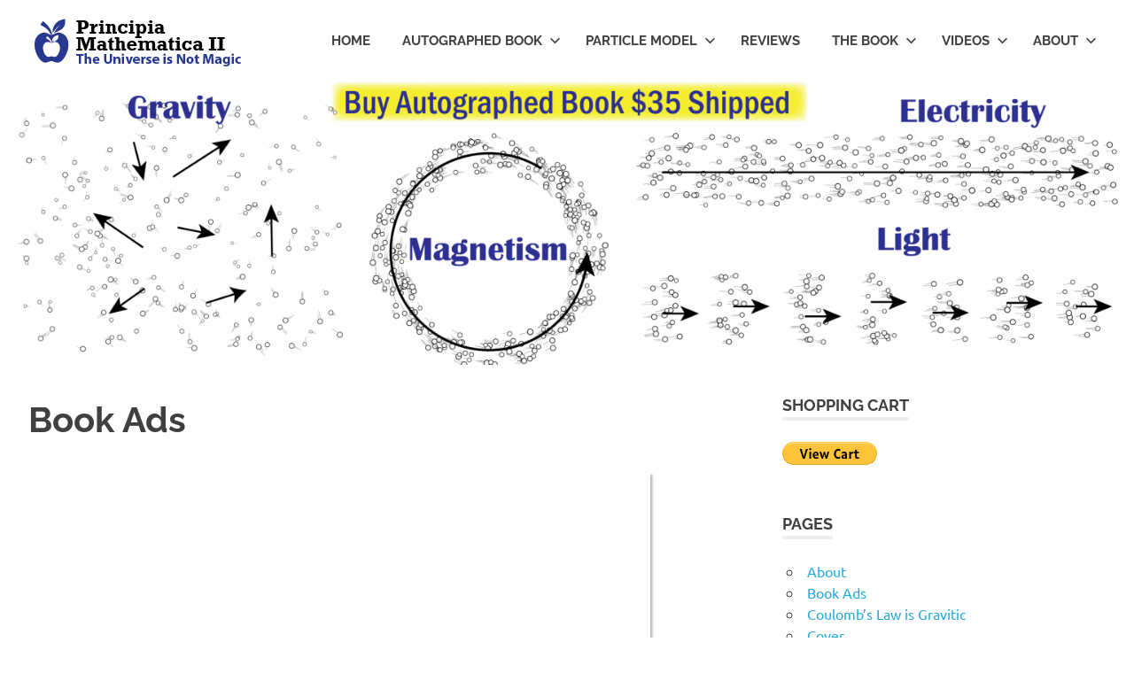

--- FILE ---
content_type: text/html; charset=UTF-8
request_url: https://principiamathematica2.com/book-ads/
body_size: 69884
content:
<!DOCTYPE html>
<html lang="en-US">

<head>
<meta charset="UTF-8">
<meta name="viewport" content="width=device-width, initial-scale=1">
<link rel="profile" href="http://gmpg.org/xfn/11">
<link rel="pingback" href="https://principiamathematica2.com/xmlrpc.php">

<title>Book Ads &#8211; Principia Mathematica 2</title>
<meta name='robots' content='max-image-preview:large' />
<link rel='dns-prefetch' href='//s.w.org' />
<link rel="alternate" type="application/rss+xml" title="Principia Mathematica 2 &raquo; Feed" href="https://principiamathematica2.com/feed/" />
<link rel="alternate" type="application/rss+xml" title="Principia Mathematica 2 &raquo; Comments Feed" href="https://principiamathematica2.com/comments/feed/" />
<script type="text/javascript">
window._wpemojiSettings = {"baseUrl":"https:\/\/s.w.org\/images\/core\/emoji\/13.1.0\/72x72\/","ext":".png","svgUrl":"https:\/\/s.w.org\/images\/core\/emoji\/13.1.0\/svg\/","svgExt":".svg","source":{"concatemoji":"https:\/\/principiamathematica2.com\/wp-includes\/js\/wp-emoji-release.min.js?ver=5.9.12"}};
/*! This file is auto-generated */
!function(e,a,t){var n,r,o,i=a.createElement("canvas"),p=i.getContext&&i.getContext("2d");function s(e,t){var a=String.fromCharCode;p.clearRect(0,0,i.width,i.height),p.fillText(a.apply(this,e),0,0);e=i.toDataURL();return p.clearRect(0,0,i.width,i.height),p.fillText(a.apply(this,t),0,0),e===i.toDataURL()}function c(e){var t=a.createElement("script");t.src=e,t.defer=t.type="text/javascript",a.getElementsByTagName("head")[0].appendChild(t)}for(o=Array("flag","emoji"),t.supports={everything:!0,everythingExceptFlag:!0},r=0;r<o.length;r++)t.supports[o[r]]=function(e){if(!p||!p.fillText)return!1;switch(p.textBaseline="top",p.font="600 32px Arial",e){case"flag":return s([127987,65039,8205,9895,65039],[127987,65039,8203,9895,65039])?!1:!s([55356,56826,55356,56819],[55356,56826,8203,55356,56819])&&!s([55356,57332,56128,56423,56128,56418,56128,56421,56128,56430,56128,56423,56128,56447],[55356,57332,8203,56128,56423,8203,56128,56418,8203,56128,56421,8203,56128,56430,8203,56128,56423,8203,56128,56447]);case"emoji":return!s([10084,65039,8205,55357,56613],[10084,65039,8203,55357,56613])}return!1}(o[r]),t.supports.everything=t.supports.everything&&t.supports[o[r]],"flag"!==o[r]&&(t.supports.everythingExceptFlag=t.supports.everythingExceptFlag&&t.supports[o[r]]);t.supports.everythingExceptFlag=t.supports.everythingExceptFlag&&!t.supports.flag,t.DOMReady=!1,t.readyCallback=function(){t.DOMReady=!0},t.supports.everything||(n=function(){t.readyCallback()},a.addEventListener?(a.addEventListener("DOMContentLoaded",n,!1),e.addEventListener("load",n,!1)):(e.attachEvent("onload",n),a.attachEvent("onreadystatechange",function(){"complete"===a.readyState&&t.readyCallback()})),(n=t.source||{}).concatemoji?c(n.concatemoji):n.wpemoji&&n.twemoji&&(c(n.twemoji),c(n.wpemoji)))}(window,document,window._wpemojiSettings);
</script>
<style type="text/css">
img.wp-smiley,
img.emoji {
	display: inline !important;
	border: none !important;
	box-shadow: none !important;
	height: 1em !important;
	width: 1em !important;
	margin: 0 0.07em !important;
	vertical-align: -0.1em !important;
	background: none !important;
	padding: 0 !important;
}
</style>
	<link rel='stylesheet' id='wp-quicklatex-format-css'  href='https://principiamathematica2.com/wp-content/plugins/wp-quicklatex/css/quicklatex-format.css?ver=5.9.12' type='text/css' media='all' />
<link rel='stylesheet' id='poseidon-theme-fonts-css'  href='https://principiamathematica2.com/wp-content/fonts/c4f44bbbd7e4ef834c87e7cc44f38b38.css?ver=20201110' type='text/css' media='all' />
<link rel='stylesheet' id='wp-block-library-css'  href='https://principiamathematica2.com/wp-includes/css/dist/block-library/style.min.css?ver=5.9.12' type='text/css' media='all' />
<style id='global-styles-inline-css' type='text/css'>
body{--wp--preset--color--black: #000000;--wp--preset--color--cyan-bluish-gray: #abb8c3;--wp--preset--color--white: #ffffff;--wp--preset--color--pale-pink: #f78da7;--wp--preset--color--vivid-red: #cf2e2e;--wp--preset--color--luminous-vivid-orange: #ff6900;--wp--preset--color--luminous-vivid-amber: #fcb900;--wp--preset--color--light-green-cyan: #7bdcb5;--wp--preset--color--vivid-green-cyan: #00d084;--wp--preset--color--pale-cyan-blue: #8ed1fc;--wp--preset--color--vivid-cyan-blue: #0693e3;--wp--preset--color--vivid-purple: #9b51e0;--wp--preset--color--primary: #22aadd;--wp--preset--color--secondary: #0084b7;--wp--preset--color--tertiary: #005e91;--wp--preset--color--accent: #dd2e22;--wp--preset--color--highlight: #00b734;--wp--preset--color--light-gray: #eeeeee;--wp--preset--color--gray: #777777;--wp--preset--color--dark-gray: #404040;--wp--preset--gradient--vivid-cyan-blue-to-vivid-purple: linear-gradient(135deg,rgba(6,147,227,1) 0%,rgb(155,81,224) 100%);--wp--preset--gradient--light-green-cyan-to-vivid-green-cyan: linear-gradient(135deg,rgb(122,220,180) 0%,rgb(0,208,130) 100%);--wp--preset--gradient--luminous-vivid-amber-to-luminous-vivid-orange: linear-gradient(135deg,rgba(252,185,0,1) 0%,rgba(255,105,0,1) 100%);--wp--preset--gradient--luminous-vivid-orange-to-vivid-red: linear-gradient(135deg,rgba(255,105,0,1) 0%,rgb(207,46,46) 100%);--wp--preset--gradient--very-light-gray-to-cyan-bluish-gray: linear-gradient(135deg,rgb(238,238,238) 0%,rgb(169,184,195) 100%);--wp--preset--gradient--cool-to-warm-spectrum: linear-gradient(135deg,rgb(74,234,220) 0%,rgb(151,120,209) 20%,rgb(207,42,186) 40%,rgb(238,44,130) 60%,rgb(251,105,98) 80%,rgb(254,248,76) 100%);--wp--preset--gradient--blush-light-purple: linear-gradient(135deg,rgb(255,206,236) 0%,rgb(152,150,240) 100%);--wp--preset--gradient--blush-bordeaux: linear-gradient(135deg,rgb(254,205,165) 0%,rgb(254,45,45) 50%,rgb(107,0,62) 100%);--wp--preset--gradient--luminous-dusk: linear-gradient(135deg,rgb(255,203,112) 0%,rgb(199,81,192) 50%,rgb(65,88,208) 100%);--wp--preset--gradient--pale-ocean: linear-gradient(135deg,rgb(255,245,203) 0%,rgb(182,227,212) 50%,rgb(51,167,181) 100%);--wp--preset--gradient--electric-grass: linear-gradient(135deg,rgb(202,248,128) 0%,rgb(113,206,126) 100%);--wp--preset--gradient--midnight: linear-gradient(135deg,rgb(2,3,129) 0%,rgb(40,116,252) 100%);--wp--preset--duotone--dark-grayscale: url('#wp-duotone-dark-grayscale');--wp--preset--duotone--grayscale: url('#wp-duotone-grayscale');--wp--preset--duotone--purple-yellow: url('#wp-duotone-purple-yellow');--wp--preset--duotone--blue-red: url('#wp-duotone-blue-red');--wp--preset--duotone--midnight: url('#wp-duotone-midnight');--wp--preset--duotone--magenta-yellow: url('#wp-duotone-magenta-yellow');--wp--preset--duotone--purple-green: url('#wp-duotone-purple-green');--wp--preset--duotone--blue-orange: url('#wp-duotone-blue-orange');--wp--preset--font-size--small: 13px;--wp--preset--font-size--medium: 20px;--wp--preset--font-size--large: 36px;--wp--preset--font-size--x-large: 42px;}.has-black-color{color: var(--wp--preset--color--black) !important;}.has-cyan-bluish-gray-color{color: var(--wp--preset--color--cyan-bluish-gray) !important;}.has-white-color{color: var(--wp--preset--color--white) !important;}.has-pale-pink-color{color: var(--wp--preset--color--pale-pink) !important;}.has-vivid-red-color{color: var(--wp--preset--color--vivid-red) !important;}.has-luminous-vivid-orange-color{color: var(--wp--preset--color--luminous-vivid-orange) !important;}.has-luminous-vivid-amber-color{color: var(--wp--preset--color--luminous-vivid-amber) !important;}.has-light-green-cyan-color{color: var(--wp--preset--color--light-green-cyan) !important;}.has-vivid-green-cyan-color{color: var(--wp--preset--color--vivid-green-cyan) !important;}.has-pale-cyan-blue-color{color: var(--wp--preset--color--pale-cyan-blue) !important;}.has-vivid-cyan-blue-color{color: var(--wp--preset--color--vivid-cyan-blue) !important;}.has-vivid-purple-color{color: var(--wp--preset--color--vivid-purple) !important;}.has-black-background-color{background-color: var(--wp--preset--color--black) !important;}.has-cyan-bluish-gray-background-color{background-color: var(--wp--preset--color--cyan-bluish-gray) !important;}.has-white-background-color{background-color: var(--wp--preset--color--white) !important;}.has-pale-pink-background-color{background-color: var(--wp--preset--color--pale-pink) !important;}.has-vivid-red-background-color{background-color: var(--wp--preset--color--vivid-red) !important;}.has-luminous-vivid-orange-background-color{background-color: var(--wp--preset--color--luminous-vivid-orange) !important;}.has-luminous-vivid-amber-background-color{background-color: var(--wp--preset--color--luminous-vivid-amber) !important;}.has-light-green-cyan-background-color{background-color: var(--wp--preset--color--light-green-cyan) !important;}.has-vivid-green-cyan-background-color{background-color: var(--wp--preset--color--vivid-green-cyan) !important;}.has-pale-cyan-blue-background-color{background-color: var(--wp--preset--color--pale-cyan-blue) !important;}.has-vivid-cyan-blue-background-color{background-color: var(--wp--preset--color--vivid-cyan-blue) !important;}.has-vivid-purple-background-color{background-color: var(--wp--preset--color--vivid-purple) !important;}.has-black-border-color{border-color: var(--wp--preset--color--black) !important;}.has-cyan-bluish-gray-border-color{border-color: var(--wp--preset--color--cyan-bluish-gray) !important;}.has-white-border-color{border-color: var(--wp--preset--color--white) !important;}.has-pale-pink-border-color{border-color: var(--wp--preset--color--pale-pink) !important;}.has-vivid-red-border-color{border-color: var(--wp--preset--color--vivid-red) !important;}.has-luminous-vivid-orange-border-color{border-color: var(--wp--preset--color--luminous-vivid-orange) !important;}.has-luminous-vivid-amber-border-color{border-color: var(--wp--preset--color--luminous-vivid-amber) !important;}.has-light-green-cyan-border-color{border-color: var(--wp--preset--color--light-green-cyan) !important;}.has-vivid-green-cyan-border-color{border-color: var(--wp--preset--color--vivid-green-cyan) !important;}.has-pale-cyan-blue-border-color{border-color: var(--wp--preset--color--pale-cyan-blue) !important;}.has-vivid-cyan-blue-border-color{border-color: var(--wp--preset--color--vivid-cyan-blue) !important;}.has-vivid-purple-border-color{border-color: var(--wp--preset--color--vivid-purple) !important;}.has-vivid-cyan-blue-to-vivid-purple-gradient-background{background: var(--wp--preset--gradient--vivid-cyan-blue-to-vivid-purple) !important;}.has-light-green-cyan-to-vivid-green-cyan-gradient-background{background: var(--wp--preset--gradient--light-green-cyan-to-vivid-green-cyan) !important;}.has-luminous-vivid-amber-to-luminous-vivid-orange-gradient-background{background: var(--wp--preset--gradient--luminous-vivid-amber-to-luminous-vivid-orange) !important;}.has-luminous-vivid-orange-to-vivid-red-gradient-background{background: var(--wp--preset--gradient--luminous-vivid-orange-to-vivid-red) !important;}.has-very-light-gray-to-cyan-bluish-gray-gradient-background{background: var(--wp--preset--gradient--very-light-gray-to-cyan-bluish-gray) !important;}.has-cool-to-warm-spectrum-gradient-background{background: var(--wp--preset--gradient--cool-to-warm-spectrum) !important;}.has-blush-light-purple-gradient-background{background: var(--wp--preset--gradient--blush-light-purple) !important;}.has-blush-bordeaux-gradient-background{background: var(--wp--preset--gradient--blush-bordeaux) !important;}.has-luminous-dusk-gradient-background{background: var(--wp--preset--gradient--luminous-dusk) !important;}.has-pale-ocean-gradient-background{background: var(--wp--preset--gradient--pale-ocean) !important;}.has-electric-grass-gradient-background{background: var(--wp--preset--gradient--electric-grass) !important;}.has-midnight-gradient-background{background: var(--wp--preset--gradient--midnight) !important;}.has-small-font-size{font-size: var(--wp--preset--font-size--small) !important;}.has-medium-font-size{font-size: var(--wp--preset--font-size--medium) !important;}.has-large-font-size{font-size: var(--wp--preset--font-size--large) !important;}.has-x-large-font-size{font-size: var(--wp--preset--font-size--x-large) !important;}
</style>
<link rel='stylesheet' id='a3-pvc-style-css'  href='https://principiamathematica2.com/wp-content/plugins/page-views-count/assets/css/style.min.css?ver=2.4.14' type='text/css' media='all' />
<link rel='stylesheet' id='tps-super-pro-font-awesome-css-css'  href='https://principiamathematica2.com/wp-content/plugins/super-testimonial-pro/frontend/css/font-awesome.css?ver=5.9.12' type='text/css' media='all' />
<link rel='stylesheet' id='tps-super-pro-owl-carousel-css-css'  href='https://principiamathematica2.com/wp-content/plugins/super-testimonial-pro/frontend/css/owl.carousel.min.css?ver=5.9.12' type='text/css' media='all' />
<link rel='stylesheet' id='tps-super-pro-owl-default-css-css'  href='https://principiamathematica2.com/wp-content/plugins/super-testimonial-pro/frontend/css/owl.theme.default.css?ver=5.9.12' type='text/css' media='all' />
<link rel='stylesheet' id='tps-super-pro-animate-css-css'  href='https://principiamathematica2.com/wp-content/plugins/super-testimonial-pro/frontend/css/animate.css?ver=5.9.12' type='text/css' media='all' />
<link rel='stylesheet' id='tps-super-pro-style-css-css'  href='https://principiamathematica2.com/wp-content/plugins/super-testimonial-pro/frontend/css/theme-style.css?ver=5.9.12' type='text/css' media='all' />
<link rel='stylesheet' id='SFSImainCss-css'  href='https://principiamathematica2.com/wp-content/plugins/ultimate-social-media-icons/css/sfsi-style.css?ver=2.6.9' type='text/css' media='all' />
<link rel='stylesheet' id='poseidon-stylesheet-css'  href='https://principiamathematica2.com/wp-content/themes/poseidon/style.css?ver=2.3.4' type='text/css' media='all' />
<style id='poseidon-stylesheet-inline-css' type='text/css'>
.site-title, .site-description, .type-post .entry-footer .entry-tags { position: absolute; clip: rect(1px, 1px, 1px, 1px); width: 1px; height: 1px; overflow: hidden; }
</style>
<link rel='stylesheet' id='a3pvc-css'  href='//principiamathematica2.com/wp-content/uploads/sass/pvc.min.css?ver=1586808234' type='text/css' media='all' />
<script type='text/javascript' src='https://principiamathematica2.com/wp-includes/js/jquery/jquery.min.js?ver=3.6.0' id='jquery-core-js'></script>
<script type='text/javascript' src='https://principiamathematica2.com/wp-includes/js/jquery/jquery-migrate.min.js?ver=3.3.2' id='jquery-migrate-js'></script>
<!--[if lt IE 9]>
<script type='text/javascript' src='https://principiamathematica2.com/wp-content/themes/poseidon/assets/js/html5shiv.min.js?ver=3.7.3' id='html5shiv-js'></script>
<![endif]-->
<script type='text/javascript' src='https://principiamathematica2.com/wp-content/themes/poseidon/assets/js/svgxuse.min.js?ver=1.2.6' id='svgxuse-js'></script>
<script type='text/javascript' src='https://principiamathematica2.com/wp-content/plugins/wp-quicklatex/js/wp-quicklatex-frontend.js?ver=1.0' id='wp-quicklatex-frontend-js'></script>
<link rel="https://api.w.org/" href="https://principiamathematica2.com/wp-json/" /><link rel="alternate" type="application/json" href="https://principiamathematica2.com/wp-json/wp/v2/pages/218" /><link rel="EditURI" type="application/rsd+xml" title="RSD" href="https://principiamathematica2.com/xmlrpc.php?rsd" />
<link rel="wlwmanifest" type="application/wlwmanifest+xml" href="https://principiamathematica2.com/wp-includes/wlwmanifest.xml" /> 
<meta name="generator" content="WordPress 5.9.12" />
<link rel="canonical" href="https://principiamathematica2.com/book-ads/" />
<link rel='shortlink' href='https://principiamathematica2.com/?p=218' />
<link rel="alternate" type="application/json+oembed" href="https://principiamathematica2.com/wp-json/oembed/1.0/embed?url=https%3A%2F%2Fprincipiamathematica2.com%2Fbook-ads%2F" />
<link rel="alternate" type="text/xml+oembed" href="https://principiamathematica2.com/wp-json/oembed/1.0/embed?url=https%3A%2F%2Fprincipiamathematica2.com%2Fbook-ads%2F&#038;format=xml" />
<meta name="follow.[base64]" content="Xvyh3jrAkVeakz5xM0Y8"/><link rel="icon" href="https://principiamathematica2.com/wp-content/uploads/2020/04/cropped-PrincipiaLogoSquare_Logo-32x32.png" sizes="32x32" />
<link rel="icon" href="https://principiamathematica2.com/wp-content/uploads/2020/04/cropped-PrincipiaLogoSquare_Logo-192x192.png" sizes="192x192" />
<link rel="apple-touch-icon" href="https://principiamathematica2.com/wp-content/uploads/2020/04/cropped-PrincipiaLogoSquare_Logo-180x180.png" />
<meta name="msapplication-TileImage" content="https://principiamathematica2.com/wp-content/uploads/2020/04/cropped-PrincipiaLogoSquare_Logo-270x270.png" />
</head>

<body class="page-template-default page page-id-218 wp-custom-logo wp-embed-responsive">
<svg xmlns="http://www.w3.org/2000/svg" viewBox="0 0 0 0" width="0" height="0" focusable="false" role="none" style="visibility: hidden; position: absolute; left: -9999px; overflow: hidden;" ><defs><filter id="wp-duotone-dark-grayscale"><feColorMatrix color-interpolation-filters="sRGB" type="matrix" values=" .299 .587 .114 0 0 .299 .587 .114 0 0 .299 .587 .114 0 0 .299 .587 .114 0 0 " /><feComponentTransfer color-interpolation-filters="sRGB" ><feFuncR type="table" tableValues="0 0.49803921568627" /><feFuncG type="table" tableValues="0 0.49803921568627" /><feFuncB type="table" tableValues="0 0.49803921568627" /><feFuncA type="table" tableValues="1 1" /></feComponentTransfer><feComposite in2="SourceGraphic" operator="in" /></filter></defs></svg><svg xmlns="http://www.w3.org/2000/svg" viewBox="0 0 0 0" width="0" height="0" focusable="false" role="none" style="visibility: hidden; position: absolute; left: -9999px; overflow: hidden;" ><defs><filter id="wp-duotone-grayscale"><feColorMatrix color-interpolation-filters="sRGB" type="matrix" values=" .299 .587 .114 0 0 .299 .587 .114 0 0 .299 .587 .114 0 0 .299 .587 .114 0 0 " /><feComponentTransfer color-interpolation-filters="sRGB" ><feFuncR type="table" tableValues="0 1" /><feFuncG type="table" tableValues="0 1" /><feFuncB type="table" tableValues="0 1" /><feFuncA type="table" tableValues="1 1" /></feComponentTransfer><feComposite in2="SourceGraphic" operator="in" /></filter></defs></svg><svg xmlns="http://www.w3.org/2000/svg" viewBox="0 0 0 0" width="0" height="0" focusable="false" role="none" style="visibility: hidden; position: absolute; left: -9999px; overflow: hidden;" ><defs><filter id="wp-duotone-purple-yellow"><feColorMatrix color-interpolation-filters="sRGB" type="matrix" values=" .299 .587 .114 0 0 .299 .587 .114 0 0 .299 .587 .114 0 0 .299 .587 .114 0 0 " /><feComponentTransfer color-interpolation-filters="sRGB" ><feFuncR type="table" tableValues="0.54901960784314 0.98823529411765" /><feFuncG type="table" tableValues="0 1" /><feFuncB type="table" tableValues="0.71764705882353 0.25490196078431" /><feFuncA type="table" tableValues="1 1" /></feComponentTransfer><feComposite in2="SourceGraphic" operator="in" /></filter></defs></svg><svg xmlns="http://www.w3.org/2000/svg" viewBox="0 0 0 0" width="0" height="0" focusable="false" role="none" style="visibility: hidden; position: absolute; left: -9999px; overflow: hidden;" ><defs><filter id="wp-duotone-blue-red"><feColorMatrix color-interpolation-filters="sRGB" type="matrix" values=" .299 .587 .114 0 0 .299 .587 .114 0 0 .299 .587 .114 0 0 .299 .587 .114 0 0 " /><feComponentTransfer color-interpolation-filters="sRGB" ><feFuncR type="table" tableValues="0 1" /><feFuncG type="table" tableValues="0 0.27843137254902" /><feFuncB type="table" tableValues="0.5921568627451 0.27843137254902" /><feFuncA type="table" tableValues="1 1" /></feComponentTransfer><feComposite in2="SourceGraphic" operator="in" /></filter></defs></svg><svg xmlns="http://www.w3.org/2000/svg" viewBox="0 0 0 0" width="0" height="0" focusable="false" role="none" style="visibility: hidden; position: absolute; left: -9999px; overflow: hidden;" ><defs><filter id="wp-duotone-midnight"><feColorMatrix color-interpolation-filters="sRGB" type="matrix" values=" .299 .587 .114 0 0 .299 .587 .114 0 0 .299 .587 .114 0 0 .299 .587 .114 0 0 " /><feComponentTransfer color-interpolation-filters="sRGB" ><feFuncR type="table" tableValues="0 0" /><feFuncG type="table" tableValues="0 0.64705882352941" /><feFuncB type="table" tableValues="0 1" /><feFuncA type="table" tableValues="1 1" /></feComponentTransfer><feComposite in2="SourceGraphic" operator="in" /></filter></defs></svg><svg xmlns="http://www.w3.org/2000/svg" viewBox="0 0 0 0" width="0" height="0" focusable="false" role="none" style="visibility: hidden; position: absolute; left: -9999px; overflow: hidden;" ><defs><filter id="wp-duotone-magenta-yellow"><feColorMatrix color-interpolation-filters="sRGB" type="matrix" values=" .299 .587 .114 0 0 .299 .587 .114 0 0 .299 .587 .114 0 0 .299 .587 .114 0 0 " /><feComponentTransfer color-interpolation-filters="sRGB" ><feFuncR type="table" tableValues="0.78039215686275 1" /><feFuncG type="table" tableValues="0 0.94901960784314" /><feFuncB type="table" tableValues="0.35294117647059 0.47058823529412" /><feFuncA type="table" tableValues="1 1" /></feComponentTransfer><feComposite in2="SourceGraphic" operator="in" /></filter></defs></svg><svg xmlns="http://www.w3.org/2000/svg" viewBox="0 0 0 0" width="0" height="0" focusable="false" role="none" style="visibility: hidden; position: absolute; left: -9999px; overflow: hidden;" ><defs><filter id="wp-duotone-purple-green"><feColorMatrix color-interpolation-filters="sRGB" type="matrix" values=" .299 .587 .114 0 0 .299 .587 .114 0 0 .299 .587 .114 0 0 .299 .587 .114 0 0 " /><feComponentTransfer color-interpolation-filters="sRGB" ><feFuncR type="table" tableValues="0.65098039215686 0.40392156862745" /><feFuncG type="table" tableValues="0 1" /><feFuncB type="table" tableValues="0.44705882352941 0.4" /><feFuncA type="table" tableValues="1 1" /></feComponentTransfer><feComposite in2="SourceGraphic" operator="in" /></filter></defs></svg><svg xmlns="http://www.w3.org/2000/svg" viewBox="0 0 0 0" width="0" height="0" focusable="false" role="none" style="visibility: hidden; position: absolute; left: -9999px; overflow: hidden;" ><defs><filter id="wp-duotone-blue-orange"><feColorMatrix color-interpolation-filters="sRGB" type="matrix" values=" .299 .587 .114 0 0 .299 .587 .114 0 0 .299 .587 .114 0 0 .299 .587 .114 0 0 " /><feComponentTransfer color-interpolation-filters="sRGB" ><feFuncR type="table" tableValues="0.098039215686275 1" /><feFuncG type="table" tableValues="0 0.66274509803922" /><feFuncB type="table" tableValues="0.84705882352941 0.41960784313725" /><feFuncA type="table" tableValues="1 1" /></feComponentTransfer><feComposite in2="SourceGraphic" operator="in" /></filter></defs></svg>
	
	<div id="page" class="hfeed site">

		<a class="skip-link screen-reader-text" href="#content">Skip to content</a>

		
		
		<header id="masthead" class="site-header clearfix" role="banner">

			<div class="header-main container clearfix">

				<div id="logo" class="site-branding clearfix">

					<a href="https://principiamathematica2.com/" class="custom-logo-link" rel="home"><img width="257" height="55" src="https://principiamathematica2.com/wp-content/uploads/2021/07/PMWordPressBanner_Banner2.png" class="custom-logo" alt="Principia Mathematica 2" /></a>					
			<p class="site-title"><a href="https://principiamathematica2.com/" rel="home">Principia Mathematica 2</a></p>

							
			<p class="site-description">Toolkit for Hacking the Universe</p>

		
				</div><!-- .site-branding -->

				

	<button class="primary-menu-toggle menu-toggle" aria-controls="primary-menu" aria-expanded="false" >
		<svg class="icon icon-menu" aria-hidden="true" role="img"> <use xlink:href="https://principiamathematica2.com/wp-content/themes/poseidon/assets/icons/genericons-neue.svg#menu"></use> </svg><svg class="icon icon-close" aria-hidden="true" role="img"> <use xlink:href="https://principiamathematica2.com/wp-content/themes/poseidon/assets/icons/genericons-neue.svg#close"></use> </svg>		<span class="menu-toggle-text screen-reader-text">Menu</span>
	</button>

	<div class="primary-navigation">

		<nav id="site-navigation" class="main-navigation" role="navigation"  aria-label="Primary Menu">

			<ul id="primary-menu" class="menu"><li id="menu-item-9" class="menu-item menu-item-type-custom menu-item-object-custom menu-item-home menu-item-9"><a href="https://principiamathematica2.com/">Home</a></li>
<li id="menu-item-438" class="menu-item menu-item-type-post_type menu-item-object-page menu-item-has-children menu-item-438"><a href="https://principiamathematica2.com/order-autographed-book/">Autographed Book<svg class="icon icon-expand" aria-hidden="true" role="img"> <use xlink:href="https://principiamathematica2.com/wp-content/themes/poseidon/assets/icons/genericons-neue.svg#expand"></use> </svg></a>
<ul class="sub-menu">
	<li id="menu-item-520" class="menu-item menu-item-type-custom menu-item-object-custom menu-item-520"><a href="http://tpm.dehilster.com">Buy Now on Amazon</a></li>
</ul>
</li>
<li id="menu-item-38" class="menu-item menu-item-type-post_type menu-item-object-page menu-item-has-children menu-item-38"><a href="https://principiamathematica2.com/particle-model/">Particle Model<svg class="icon icon-expand" aria-hidden="true" role="img"> <use xlink:href="https://principiamathematica2.com/wp-content/themes/poseidon/assets/icons/genericons-neue.svg#expand"></use> </svg></a>
<ul class="sub-menu">
	<li id="menu-item-39" class="menu-item menu-item-type-post_type menu-item-object-page menu-item-39"><a href="https://principiamathematica2.com/movement-classification/">Movement Classification</a></li>
	<li id="menu-item-309" class="menu-item menu-item-type-post_type menu-item-object-page menu-item-309"><a href="https://principiamathematica2.com/coulombs-law/">Coulomb’s Law</a></li>
</ul>
</li>
<li id="menu-item-557" class="menu-item menu-item-type-post_type menu-item-object-page menu-item-557"><a href="https://principiamathematica2.com/reviews/">Reviews</a></li>
<li id="menu-item-42" class="menu-item menu-item-type-post_type menu-item-object-page menu-item-has-children menu-item-42"><a href="https://principiamathematica2.com/the-book/">The Book<svg class="icon icon-expand" aria-hidden="true" role="img"> <use xlink:href="https://principiamathematica2.com/wp-content/themes/poseidon/assets/icons/genericons-neue.svg#expand"></use> </svg></a>
<ul class="sub-menu">
	<li id="menu-item-10" class="menu-item menu-item-type-post_type menu-item-object-page menu-item-10"><a href="https://principiamathematica2.com/cover/">Cover</a></li>
	<li id="menu-item-202" class="menu-item menu-item-type-post_type menu-item-object-page menu-item-202"><a href="https://principiamathematica2.com/quotes/">Quotes</a></li>
</ul>
</li>
<li id="menu-item-147" class="menu-item menu-item-type-post_type menu-item-object-page current-menu-ancestor current-menu-parent current_page_parent current_page_ancestor menu-item-has-children menu-item-147"><a href="https://principiamathematica2.com/videos/">Videos<svg class="icon icon-expand" aria-hidden="true" role="img"> <use xlink:href="https://principiamathematica2.com/wp-content/themes/poseidon/assets/icons/genericons-neue.svg#expand"></use> </svg></a>
<ul class="sub-menu">
	<li id="menu-item-152" class="menu-item menu-item-type-custom menu-item-object-custom menu-item-152"><a href="https://www.youtube.com/channel/UCxYWd0Z2V5XDv1k81nyG88w">Principia 2 YouTube Channel</a></li>
	<li id="menu-item-220" class="menu-item menu-item-type-post_type menu-item-object-page current-menu-item page_item page-item-218 current_page_item menu-item-220"><a href="https://principiamathematica2.com/book-ads/" aria-current="page">Book Ads</a></li>
	<li id="menu-item-162" class="menu-item menu-item-type-custom menu-item-object-custom menu-item-162"><a href="http://youtube.particle.guru">Bob’s YouTube Channel</a></li>
	<li id="menu-item-161" class="menu-item menu-item-type-custom menu-item-object-custom menu-item-161"><a href="http://youtube.dissidentscience.com">David’s YouTube Channel</a></li>
</ul>
</li>
<li id="menu-item-31" class="menu-item menu-item-type-post_type menu-item-object-page menu-item-has-children menu-item-31"><a href="https://principiamathematica2.com/about/">About<svg class="icon icon-expand" aria-hidden="true" role="img"> <use xlink:href="https://principiamathematica2.com/wp-content/themes/poseidon/assets/icons/genericons-neue.svg#expand"></use> </svg></a>
<ul class="sub-menu">
	<li id="menu-item-16" class="menu-item menu-item-type-post_type menu-item-object-page menu-item-16"><a href="https://principiamathematica2.com/the-authors/">The Authors</a></li>
	<li id="menu-item-460" class="menu-item menu-item-type-custom menu-item-object-custom menu-item-460"><a href="https://www.facebook.com/principiamathematica2">Facebook Page</a></li>
	<li id="menu-item-108" class="menu-item menu-item-type-post_type menu-item-object-page menu-item-108"><a href="https://principiamathematica2.com/page-post-views/">Page &#038; Post Views</a></li>
	<li id="menu-item-231" class="menu-item menu-item-type-post_type menu-item-object-page menu-item-231"><a href="https://principiamathematica2.com/memes/">Memes</a></li>
	<li id="menu-item-135" class="menu-item menu-item-type-custom menu-item-object-custom menu-item-135"><a href="https://principiamathematica2.com/wp-login.php">Login</a></li>
</ul>
</li>
</ul>		</nav><!-- #site-navigation -->

	</div><!-- .primary-navigation -->



			</div><!-- .header-main -->

		</header><!-- #masthead -->

		
		
			<div id="headimg" class="header-image">

			
				<a href="https://principiamathematica2.com/order-autographed-book/">
					<img src="https://principiamathematica2.com/wp-content/uploads/2021/08/cropped-MovementClassification_Banner-1.png" srcset="https://principiamathematica2.com/wp-content/uploads/2021/08/cropped-MovementClassification_Banner-1.png 2500w, https://principiamathematica2.com/wp-content/uploads/2021/08/cropped-MovementClassification_Banner-1-300x75.png 300w, https://principiamathematica2.com/wp-content/uploads/2021/08/cropped-MovementClassification_Banner-1-1024x256.png 1024w, https://principiamathematica2.com/wp-content/uploads/2021/08/cropped-MovementClassification_Banner-1-768x192.png 768w, https://principiamathematica2.com/wp-content/uploads/2021/08/cropped-MovementClassification_Banner-1-1536x384.png 1536w, https://principiamathematica2.com/wp-content/uploads/2021/08/cropped-MovementClassification_Banner-1-2048x512.png 2048w, https://principiamathematica2.com/wp-content/uploads/2021/08/cropped-MovementClassification_Banner-1-1920x480.png 1920w" width="2500" height="625" alt="Principia Mathematica 2">
				</a>

			
			</div>

		
		
		
		<div id="content" class="site-content container clearfix">

	<section id="primary" class="content-area">
		<main id="main" class="site-main" role="main">

			
<article id="post-218" class="post-218 page type-page status-publish hentry">

	<header class="entry-header">

		<h1 class="page-title">Book Ads</h1>
	</header><!-- .entry-header -->

	<div class="entry-content clearfix">

					<div class="yotu-playlist yotuwp yotu-limit-min   yotu-thumb-169  yotu-template-list" data-yotu="696dcf0e653e5" data-page="1" id="yotuwp-696dcf0e391f6" data-total="2" data-settings="[base64]" data-player="large" data-showdesc="on">
				<div>
										<div class="yotu-wrapper-player" style="width:600px">
												<div class="yotu-player">
							<div class="yotu-video-placeholder" id="yotu-player-696dcf0e653e5"></div>
						</div>
						<div class="yotu-playing-status"></div>
											</div>

					<div class="yotu-pagination yotu-pager_layout-default yotu-pagination-top">
<a href="#" class="yotu-pagination-prev yotu-button-prs yotu-button-prs-1" data-page="prev">Prev</a>
<span class="yotu-pagination-current">1</span> <span>of</span> <span class="yotu-pagination-total">2</span>
<a href="#" class="yotu-pagination-next yotu-button-prs yotu-button-prs-1" data-page="next">Next</a>
</div>
<div class="yotu-videos yotu-mode-list yotu-column-3 yotu-player-mode-large">
	<ul>
					<li class=" yotu-first">
								<a href="#sweqfHJnT00" class="yotu-video" data-videoid="sweqfHJnT00" data-title="Principia Mathematica 2 - Coming Fall 2020">
					<div class="yotu-video-thumb-wrp">
						<div>
														<img class="yotu-video-thumb" src="https://i.ytimg.com/vi/sweqfHJnT00/sddefault.jpg" alt="Principia Mathematica 2 - Coming Fall 2020"/>
													</div>
					</div>
											<h3 class="yotu-video-title">Principia Mathematica 2 - Coming Fall 2020</h3>
																					<div class="yotu-video-description">Principia Mathematica 2 is a book written by father / son team Robert and David de Hilster which proposes a physical model for the universe. The book extends Newton’s classical mechanics to include the entire physical universe including light, gravity, electricity, magnetism, atoms, molecules, and more.</div>
									</a>
							</li>
				
						<li class="">
								<a href="#FLVPeKgWnZc" class="yotu-video" data-videoid="FLVPeKgWnZc" data-title="Principia Mathematica 2 - Coming Fall 2020">
					<div class="yotu-video-thumb-wrp">
						<div>
														<img class="yotu-video-thumb" src="https://i.ytimg.com/vi/FLVPeKgWnZc/sddefault.jpg" alt="Principia Mathematica 2 - Coming Fall 2020"/>
													</div>
					</div>
											<h3 class="yotu-video-title">Principia Mathematica 2 - Coming Fall 2020</h3>
																					<div class="yotu-video-description">Principia Mathematica 2 is a book written by father / son team Robert and David de Hilster which proposes a physical model for the universe. The book extends Newton’s classical mechanics to include the entire physical universe including light, gravity, electricity, magnetism, atoms, molecules, and more.</div>
									</a>
							</li>
				
						<li class="">
								<a href="#YDENeJqpLRE" class="yotu-video" data-videoid="YDENeJqpLRE" data-title="Principia Mathematica 2 - Coming Fall 2020">
					<div class="yotu-video-thumb-wrp">
						<div>
														<img class="yotu-video-thumb" src="https://i.ytimg.com/vi/YDENeJqpLRE/sddefault.jpg" alt="Principia Mathematica 2 - Coming Fall 2020"/>
													</div>
					</div>
											<h3 class="yotu-video-title">Principia Mathematica 2 - Coming Fall 2020</h3>
																					<div class="yotu-video-description">Principia Mathematica 2 is a book written by father / son team Robert and David de Hilster which proposes a physical model for the universe. The book extends Newton’s classical mechanics to include the entire physical universe including light, gravity, electricity, magnetism, atoms, molecules, and more.</div>
									</a>
							</li>
				
						<li class="">
								<a href="#xUWZAvUPYGU" class="yotu-video" data-videoid="xUWZAvUPYGU" data-title="Principia Mathematica 2 - Coming Fall 2020">
					<div class="yotu-video-thumb-wrp">
						<div>
														<img class="yotu-video-thumb" src="https://i.ytimg.com/vi/xUWZAvUPYGU/sddefault.jpg" alt="Principia Mathematica 2 - Coming Fall 2020"/>
													</div>
					</div>
											<h3 class="yotu-video-title">Principia Mathematica 2 - Coming Fall 2020</h3>
																					<div class="yotu-video-description">Principia Mathematica 2 is a book written by father / son team Robert and David de Hilster which proposes a physical model for the universe. The book extends Newton’s classical mechanics to include the entire physical universe including light, gravity, electricity, magnetism, atoms, molecules, and more.</div>
									</a>
							</li>
				
						<li class="">
								<a href="#bvFKZYhgwC4" class="yotu-video" data-videoid="bvFKZYhgwC4" data-title="Principia Mathematica 2 - Coming Fall 2020">
					<div class="yotu-video-thumb-wrp">
						<div>
														<img class="yotu-video-thumb" src="https://i.ytimg.com/vi/bvFKZYhgwC4/sddefault.jpg" alt="Principia Mathematica 2 - Coming Fall 2020"/>
													</div>
					</div>
											<h3 class="yotu-video-title">Principia Mathematica 2 - Coming Fall 2020</h3>
																					<div class="yotu-video-description">Principia Mathematica 2 is a book written by father / son team Robert and David de Hilster which proposes a physical model for the universe. The book extends Newton’s classical mechanics to include the entire physical universe including light, gravity, electricity, magnetism, atoms, molecules, and more.</div>
									</a>
							</li>
				
						<li class="">
								<a href="#NlePPe58ys4" class="yotu-video" data-videoid="NlePPe58ys4" data-title="Principia Mathematica 2 - Coming Fall 2020">
					<div class="yotu-video-thumb-wrp">
						<div>
														<img class="yotu-video-thumb" src="https://i.ytimg.com/vi/NlePPe58ys4/sddefault.jpg" alt="Principia Mathematica 2 - Coming Fall 2020"/>
													</div>
					</div>
											<h3 class="yotu-video-title">Principia Mathematica 2 - Coming Fall 2020</h3>
																					<div class="yotu-video-description">Principia Mathematica 2 is a book written by father / son team Robert and David de Hilster which proposes a physical model for the universe. The book extends Newton’s classical mechanics to include the entire physical universe including light, gravity, electricity, magnetism, atoms, molecules, and more.</div>
									</a>
							</li>
				
						<li class="">
								<a href="#oPzi31VF2N4" class="yotu-video" data-videoid="oPzi31VF2N4" data-title="Principia Mathematica 2 -  Coming Fall 2020">
					<div class="yotu-video-thumb-wrp">
						<div>
														<img class="yotu-video-thumb" src="https://i.ytimg.com/vi/oPzi31VF2N4/sddefault.jpg" alt="Principia Mathematica 2 -  Coming Fall 2020"/>
													</div>
					</div>
											<h3 class="yotu-video-title">Principia Mathematica 2 -  Coming Fall 2020</h3>
																					<div class="yotu-video-description">Principia Mathematica 2 is a book written by father / son team Robert and David de Hilster which proposes a physical model for the universe. The book extends Newton’s classical mechanics to include the entire physical universe including light, gravity, electricity, magnetism, atoms, molecules, and more.</div>
									</a>
							</li>
				
						<li class="">
								<a href="#oPzi31VF2N4" class="yotu-video" data-videoid="oPzi31VF2N4" data-title="Principia Mathematica 2 -  Coming Fall 2020">
					<div class="yotu-video-thumb-wrp">
						<div>
														<img class="yotu-video-thumb" src="https://i.ytimg.com/vi/oPzi31VF2N4/sddefault.jpg" alt="Principia Mathematica 2 -  Coming Fall 2020"/>
													</div>
					</div>
											<h3 class="yotu-video-title">Principia Mathematica 2 -  Coming Fall 2020</h3>
																					<div class="yotu-video-description">Principia Mathematica 2 is a book written by father / son team Robert and David de Hilster which proposes a physical model for the universe. The book extends Newton’s classical mechanics to include the entire physical universe including light, gravity, electricity, magnetism, atoms, molecules, and more.</div>
									</a>
							</li>
				
						<li class="">
								<a href="#oJqVdbby6VA" class="yotu-video" data-videoid="oJqVdbby6VA" data-title="Principia Mathematica 2 -  Coming Fall 2020">
					<div class="yotu-video-thumb-wrp">
						<div>
														<img class="yotu-video-thumb" src="https://i.ytimg.com/vi/oJqVdbby6VA/sddefault.jpg" alt="Principia Mathematica 2 -  Coming Fall 2020"/>
													</div>
					</div>
											<h3 class="yotu-video-title">Principia Mathematica 2 -  Coming Fall 2020</h3>
																					<div class="yotu-video-description">Principia Mathematica 2 is a book written by father / son team Robert and David de Hilster which proposes a physical model for the universe. The book extends Newton’s classical mechanics to include the entire physical universe including light, gravity, electricity, magnetism, atoms, molecules, and more.</div>
									</a>
							</li>
				
						<li class="">
								<a href="#hC36ulxY4yM" class="yotu-video" data-videoid="hC36ulxY4yM" data-title="Principia Mathematica 2 Add 09">
					<div class="yotu-video-thumb-wrp">
						<div>
														<img class="yotu-video-thumb" src="https://i.ytimg.com/vi/hC36ulxY4yM/sddefault.jpg" alt="Principia Mathematica 2 Add 09"/>
													</div>
					</div>
											<h3 class="yotu-video-title">Principia Mathematica 2 Add 09</h3>
																					<div class="yotu-video-description">Principia Mathematica 2 Add 09</div>
									</a>
							</li>
				
						<li class="">
								<a href="#YKA3mVD89X4" class="yotu-video" data-videoid="YKA3mVD89X4" data-title="The Particle Model - Our Story">
					<div class="yotu-video-thumb-wrp">
						<div>
														<img class="yotu-video-thumb" src="https://i.ytimg.com/vi/YKA3mVD89X4/sddefault.jpg" alt="The Particle Model - Our Story"/>
													</div>
					</div>
											<h3 class="yotu-video-title">The Particle Model - Our Story</h3>
																					<div class="yotu-video-description">Intro to our future talks on The Particle Mode</div>
									</a>
							</li>
				
						<li class="">
								<a href="#ldKbfW5YeM4" class="yotu-video" data-videoid="ldKbfW5YeM4" data-title="Particle Model Story Ad - Book on Sale">
					<div class="yotu-video-thumb-wrp">
						<div>
														<img class="yotu-video-thumb" src="https://i.ytimg.com/vi/ldKbfW5YeM4/sddefault.jpg" alt="Particle Model Story Ad - Book on Sale"/>
													</div>
					</div>
											<h3 class="yotu-video-title">Particle Model Story Ad - Book on Sale</h3>
																					<div class="yotu-video-description">Particle Model Story Ad - Book on Sale</div>
									</a>
							</li>
				
				</ul>
</div><div class="yotu-pagination yotu-pager_layout-default yotu-pagination-bottom">
<a href="#" class="yotu-pagination-prev yotu-button-prs yotu-button-prs-1" data-page="prev">Prev</a>
<span class="yotu-pagination-current">1</span> <span>of</span> <span class="yotu-pagination-total">2</span>
<a href="#" class="yotu-pagination-next yotu-button-prs yotu-button-prs-1" data-page="next">Next</a>
</div>
				</div>
			</div>
			
<div class="pvc_clear"></div><p class="pvc_stats all " data-element-id="218" style=""><i class="pvc-stats-icon medium" aria-hidden="true"><svg aria-hidden="true" focusable="false" data-prefix="far" data-icon="chart-bar" role="img" xmlns="http://www.w3.org/2000/svg" viewBox="0 0 512 512" class="svg-inline--fa fa-chart-bar fa-w-16 fa-2x"><path fill="currentColor" d="M396.8 352h22.4c6.4 0 12.8-6.4 12.8-12.8V108.8c0-6.4-6.4-12.8-12.8-12.8h-22.4c-6.4 0-12.8 6.4-12.8 12.8v230.4c0 6.4 6.4 12.8 12.8 12.8zm-192 0h22.4c6.4 0 12.8-6.4 12.8-12.8V140.8c0-6.4-6.4-12.8-12.8-12.8h-22.4c-6.4 0-12.8 6.4-12.8 12.8v198.4c0 6.4 6.4 12.8 12.8 12.8zm96 0h22.4c6.4 0 12.8-6.4 12.8-12.8V204.8c0-6.4-6.4-12.8-12.8-12.8h-22.4c-6.4 0-12.8 6.4-12.8 12.8v134.4c0 6.4 6.4 12.8 12.8 12.8zM496 400H48V80c0-8.84-7.16-16-16-16H16C7.16 64 0 71.16 0 80v336c0 17.67 14.33 32 32 32h464c8.84 0 16-7.16 16-16v-16c0-8.84-7.16-16-16-16zm-387.2-48h22.4c6.4 0 12.8-6.4 12.8-12.8v-70.4c0-6.4-6.4-12.8-12.8-12.8h-22.4c-6.4 0-12.8 6.4-12.8 12.8v70.4c0 6.4 6.4 12.8 12.8 12.8z" class=""></path></svg></i> &nbsp;4,800&nbsp;total views, &nbsp;1&nbsp;views today</p><div class="pvc_clear"></div>
		
	</div><!-- .entry-content -->

</article>

<div id="comments" class="comments-area">

	
	
	
	
</div><!-- #comments -->

		</main><!-- #main -->
	</section><!-- #primary -->

	
	<section id="secondary" class="sidebar widget-area clearfix" role="complementary">

		<aside id="custom_html-2" class="widget_text widget widget_custom_html clearfix"><div class="widget-header"><h3 class="widget-title">Shopping Cart</h3></div><div class="textwidget custom-html-widget"><form target="paypal" action="https://www.paypal.com/cgi-bin/webscr" method="post" >
<input type="hidden" name="cmd" value="_s-xclick">
<input type="hidden" name="encrypted" value="-----BEGIN [base64]/BszzGXLa3a37Fzkc7Cpcy04SoJ2LL/[base64]/ETMS1ycjtkpkvjXZe9k+6CieLuLsPumsJ7QC1odNz3sJiCbs2wC0nLE0uLGaEtXynIgRqIddYCHx88pb5HTXv4SZeuv0Rqq4+axW9PLAAATU8w04qqjaSXgbGLP3NmohqM6bV9kZZwZLR/klDaQGo1u9uDb9lr4Yn+rBQIDAQABo4HuMIHrMB0GA1UdDgQWBBSWn3y7xm8XvVk/UtcKG+wQ1mSUazCBuwYDVR0jBIGzMIGwgBSWn3y7xm8XvVk/[base64]/zANBgkqhkiG9w0BAQUFAAOBgQCBXzpWmoBa5e9fo6ujionW1hUhPkOBakTr3YCDjbYfvJEiv/2P+IobhOGJr85+XHhN0v4gUkEDI8r2/rNk1m0GA8HKddvTjyGw/XqXa+LSTlDYkqI8OwR8GEYj4efEtcRpRYBxV8KxAW93YDWzFGvruKnnLbDAF6VR5w/[base64]/WoCiNaI0mkwDQYJKoZIhvcNAQEBBQAEgYCwXmRK6ODNXpne/3JZD5/SbbhcbSIANOY1wfaClchpfzdAh48WTioLbJbVhYBFEHRJxB45DOwVGmGL5YSjnjFrGmIZE2tUU9OqRUyHWK42zDXDMqbVw/A0ngZtDKzD8s0NDdgRC8ncDBbakkXN9nLYRzww5eA+nZBk2DfBc+93oA==-----END PKCS7-----">
<input type="image" src="https://www.paypalobjects.com/en_US/i/btn/btn_viewcart_LG.gif" border="0" name="submit" alt="PayPal - The safer, easier way to pay online!">
<img alt="" border="0" src="https://www.paypalobjects.com/en_US/i/scr/pixel.gif" width="1" height="1">
</form>
</div></aside><aside id="pages-2" class="widget widget_pages clearfix"><div class="widget-header"><h3 class="widget-title">Pages</h3></div>
			<ul>
				<li class="page_item page-item-29"><a href="https://principiamathematica2.com/about/">About</a></li>
<li class="page_item page-item-218 current_page_item"><a href="https://principiamathematica2.com/book-ads/" aria-current="page">Book Ads</a></li>
<li class="page_item page-item-298"><a href="https://principiamathematica2.com/coulombs-law/">Coulomb&#8217;s Law is Gravitic</a></li>
<li class="page_item page-item-5"><a href="https://principiamathematica2.com/cover/">Cover</a></li>
<li class="page_item page-item-362"><a href="https://principiamathematica2.com/downloads/">Downloads</a></li>
<li class="page_item page-item-226"><a href="https://principiamathematica2.com/memes/">Memes</a></li>
<li class="page_item page-item-32"><a href="https://principiamathematica2.com/movement-classification/">Movement Classification</a></li>
<li class="page_item page-item-415"><a href="https://principiamathematica2.com/order-autographed-book/">Order an Autographed Book for $35US</a></li>
<li class="page_item page-item-106"><a href="https://principiamathematica2.com/page-post-views/">Page &#038; Post Views</a></li>
<li class="page_item page-item-36"><a href="https://principiamathematica2.com/particle-model/">Particle Model</a></li>
<li class="page_item page-item-197"><a href="https://principiamathematica2.com/quotes/">Quotes</a></li>
<li class="page_item page-item-549"><a href="https://principiamathematica2.com/reviews/">Reviews</a></li>
<li class="page_item page-item-536"><a href="https://principiamathematica2.com/thanks/">Thanks!</a></li>
<li class="page_item page-item-13"><a href="https://principiamathematica2.com/the-authors/">The Authors</a></li>
<li class="page_item page-item-40"><a href="https://principiamathematica2.com/the-book/">The Book</a></li>
<li class="page_item page-item-145"><a href="https://principiamathematica2.com/videos/">Videos</a></li>
			</ul>

			</aside><aside id="sfsi-widget-2" class="widget sfsi clearfix"><div class="widget-header"><h3 class="widget-title">Please follow &#038; like us :)</h3></div>		<div class="sfsi_widget" data-position="widget" style="display:flex;flex-wrap:wrap;justify-content: left">
			<div id='sfsi_wDiv'></div>
			<div class="norm_row sfsi_wDiv "  style="width:225px;position:absolute;;text-align:left"><div style='width:40px; height:40px;margin-left:5px;margin-bottom:5px; ' class='sfsi_wicons shuffeldiv ' ><div class='inerCnt'><a class=' sficn' data-effect='' target='_blank'  href='https://www.facebook.com/principiamathematica2/' id='sfsiid_facebook_icon' style='opacity:1'  ><img data-pin-nopin='true' alt='Facebook' title='Facebook' src='https://principiamathematica2.com/wp-content/plugins/ultimate-social-media-icons/images/icons_theme/default/default_facebook.png' width='40' height='40' style='' class='sfcm sfsi_wicon ' data-effect=''   /></a><div class="sfsi_tool_tip_2 fb_tool_bdr sfsiTlleft" style="opacity:0;z-index:-1;" id="sfsiid_facebook"><span class="bot_arow bot_fb_arow"></span><div class="sfsi_inside"><div  class='icon1'><a href='https://www.facebook.com/principiamathematica2/' target='_blank'><img data-pin-nopin='true' class='sfsi_wicon' alt='Facebook' title='Facebook' src='https://principiamathematica2.com/wp-content/plugins/ultimate-social-media-icons/images/visit_icons/Visit_us_fb/icon_Visit_us_en_US.png'  /></a></div><div  class='icon2'><div class="fb-like" data-href="https://principiamathematica2.com/book-ads" data-layout="button" data-action="like" data-show-faces="false" data-share="true"></div></div><div  class='icon3'><a target='_blank' href='https://www.facebook.com/sharer/sharer.php?u=https%3A%2F%2Fprincipiamathematica2.com%2Fbook-ads' style='display:inline-block;'  > <img class='sfsi_wicon'  data-pin-nopin='true' alt='fb-share-icon' title='Facebook Share' src='https://principiamathematica2.com/wp-content/plugins/ultimate-social-media-icons/images/share_icons/fb_icons/en_US.svg' /></a></div></div></div></div></div><div style='width:40px; height:40px;margin-left:5px;margin-bottom:5px; ' class='sfsi_wicons shuffeldiv ' ><div class='inerCnt'><a class=' sficn' data-effect='' target='_blank'  href='https://www.youtube.com/channel/UCxYWd0Z2V5XDv1k81nyG88w' id='sfsiid_youtube_icon' style='opacity:1'  ><img data-pin-nopin='true' alt='YouTube' title='YouTube' src='https://principiamathematica2.com/wp-content/plugins/ultimate-social-media-icons/images/icons_theme/default/default_youtube.png' width='40' height='40' style='' class='sfcm sfsi_wicon ' data-effect=''   /></a><div class="sfsi_tool_tip_2 utube_tool_bdr sfsiTlleft" style="opacity:0;z-index:-1;" id="sfsiid_youtube"><span class="bot_arow bot_utube_arow"></span><div class="sfsi_inside"><div  class='icon1'><a href='https://www.youtube.com/channel/UCxYWd0Z2V5XDv1k81nyG88w'  target='_blank'><img data-pin-nopin='true' class='sfsi_wicon' alt='YouTube' title='YouTube' src='https://principiamathematica2.com/wp-content/plugins/ultimate-social-media-icons/images/visit_icons/Visit_us_youtube/icon_Visit_us_en_US.svg'  /></a></div><div  class='icon2'><div class="g-ytsubscribe" data-channelid="UCxYWd0Z2V5XDv1k81nyG88w" data-layout="default" data-count="hidden"></div></div></div></div></div></div></div ><div id="sfsi_holder" class="sfsi_holders" style="position: relative; float: left;width:100%;z-index:-1;"></div ><script>window.addEventListener("sfsi_functions_loaded", function() 
			{
				if (typeof sfsi_widget_set == "function") {
					sfsi_widget_set();
				}
			}); </script>			<div style="clear: both;"></div>
		</div>
	</aside><aside id="search-2" class="widget widget_search clearfix">
<form role="search" method="get" class="search-form" action="https://principiamathematica2.com/">
	<label>
		<span class="screen-reader-text">Search for:</span>
		<input type="search" class="search-field"
			placeholder="Search &hellip;"
			value="" name="s"
			title="Search for:" />
	</label>
	<button type="submit" class="search-submit">
		<svg class="icon icon-search" aria-hidden="true" role="img"> <use xlink:href="https://principiamathematica2.com/wp-content/themes/poseidon/assets/icons/genericons-neue.svg#search"></use> </svg>		<span class="screen-reader-text">Search</span>
	</button>
</form>
</aside>
		<aside id="recent-posts-2" class="widget widget_recent_entries clearfix">
		<div class="widget-header"><h3 class="widget-title">Recent Posts</h3></div>
		<ul>
											<li>
					<a href="https://principiamathematica2.com/buy-autographed-book-35-shipped/">Buy Autographed Book $35 Shipped</a>
									</li>
											<li>
					<a href="https://principiamathematica2.com/seeking-volunteers-to-read-our-book-before-publishing/">Seeking Volunteers to Read our Physics Book Before Publishing</a>
									</li>
											<li>
					<a href="https://principiamathematica2.com/final-push-on-the-book/">Final Push on the Book</a>
									</li>
											<li>
					<a href="https://principiamathematica2.com/extending-newtons-principia-mathematica/">Extending Newton&#8217;s Principia Mathematica</a>
									</li>
											<li>
					<a href="https://principiamathematica2.com/live-broadcast-during-july-write-a-thon/">Live Broadcast During July Write-a-Thon</a>
									</li>
					</ul>

		</aside><aside id="categories-2" class="widget widget_categories clearfix"><div class="widget-header"><h3 class="widget-title">Categories</h3></div>
			<ul>
					<li class="cat-item cat-item-3"><a href="https://principiamathematica2.com/category/news/">News</a>
</li>
			</ul>

			</aside>
	</section><!-- #secondary -->



	</div><!-- #content -->

	
	<div id="footer" class="footer-wrap">

		<footer id="colophon" class="site-footer container clearfix" role="contentinfo">

			
			<div id="footer-text" class="site-info">
				
	<span class="credit-link">
		WordPress Theme: Poseidon by <a href="https://themezee.com/" target="_blank" rel="nofollow">ThemeZee</a>.	</span>

				</div><!-- .site-info -->

		</footer><!-- #colophon -->

	</div>

</div><!-- #page -->

			<!--facebook like and share js -->
			<div id="fb-root"></div>
			<script>
				(function(d, s, id) {
					var js, fjs = d.getElementsByTagName(s)[0];
					if (d.getElementById(id)) return;
					js = d.createElement(s);
					js.id = id;
					js.src = "//connect.facebook.net/en_US/sdk.js#xfbml=1&version=v2.5";
					fjs.parentNode.insertBefore(js, fjs);
				}(document, 'script', 'facebook-jssdk'));
			</script>
		<script>
window.addEventListener('sfsi_functions_loaded', function() {
    if (typeof sfsi_responsive_toggle == 'function') {
        sfsi_responsive_toggle(0);
        // console.log('sfsi_responsive_toggle');

    }
})
</script>
    <script>
        window.addEventListener('sfsi_functions_loaded', function() {
            if (typeof sfsi_plugin_version == 'function') {
                sfsi_plugin_version(2.68);
            }
        });

        function sfsi_processfurther(ref) {
            var feed_id = '[base64]';
            var feedtype = 8;
            var email = jQuery(ref).find('input[name="email"]').val();
            var filter = /^([a-zA-Z0-9_\.\-])+\@(([a-zA-Z0-9\-])+\.)+([a-zA-Z0-9]{2,4})+$/;
            if ((email != "Enter your email") && (filter.test(email))) {
                if (feedtype == "8") {
                    var url = "https://api.follow.it/subscription-form/" + feed_id + "/" + feedtype;
                    window.open(url, "popupwindow", "scrollbars=yes,width=1080,height=760");
                    return true;
                }
            } else {
                alert("Please enter email address");
                jQuery(ref).find('input[name="email"]').focus();
                return false;
            }
        }
    </script>
    <style type="text/css" aria-selected="true">
        .sfsi_subscribe_Popinner {
            width: 100% !important;

            height: auto !important;

            padding: 18px 0px !important;

            background-color: #ffffff !important;
        }
        .sfsi_subscribe_Popinner form {
            margin: 0 20px !important;
        }
        .sfsi_subscribe_Popinner h5 {
            font-family: Helvetica,Arial,sans-serif !important;

            font-weight: bold !important;

            color: #000000 !important;

            font-size: 16px !important;

            text-align: center !important;
            margin: 0 0 10px !important;
            padding: 0 !important;
        }
        .sfsi_subscription_form_field {
            margin: 5px 0 !important;
            width: 100% !important;
            display: inline-flex;
            display: -webkit-inline-flex;
        }

        .sfsi_subscription_form_field input {
            width: 100% !important;
            padding: 10px 0px !important;
        }

        .sfsi_subscribe_Popinner input[type=email] {
            font-family: Helvetica,Arial,sans-serif !important;

            font-style: normal !important;

            color: #000000 !important;

            font-size: 14px !important;

            text-align: center !important;
        }

        .sfsi_subscribe_Popinner input[type=email]::-webkit-input-placeholder {

            font-family: Helvetica,Arial,sans-serif !important;

            font-style: normal !important;

            color: #000000 !important;

            font-size: 14px !important;

            text-align: center !important;
        }
        .sfsi_subscribe_Popinner input[type=email]:-moz-placeholder {
            /* Firefox 18- */

            font-family: Helvetica,Arial,sans-serif !important;

            font-style: normal !important;

            color: #000000 !important;

            font-size: 14px !important;

            text-align: center !important;

        }

        .sfsi_subscribe_Popinner input[type=email]::-moz-placeholder {
            /* Firefox 19+ */
            font-family: Helvetica,Arial,sans-serif !important;

            font-style: normal !important;

            color: #000000 !important;

            font-size: 14px !important;

            text-align: center !important;

        }

        .sfsi_subscribe_Popinner input[type=email]:-ms-input-placeholder {
            font-family: Helvetica,Arial,sans-serif !important;

            font-style: normal !important;

            color: #000000 !important;

            font-size: 14px !important;

            text-align: center !important;
        }

        .sfsi_subscribe_Popinner input[type=submit] {
            font-family: Helvetica,Arial,sans-serif !important;

            font-weight: bold !important;

            color: #000000 !important;

            font-size: 16px !important;

            text-align: center !important;

            background-color: #dedede !important;
        }

        .sfsi_shortcode_container {
            float: left;
        }

        .sfsi_shortcode_container .norm_row .sfsi_wDiv {
            position: relative !important;
        }

        .sfsi_shortcode_container .sfsi_holders {
            display: none;
        }

            </style>

<link rel='stylesheet' id='yotu-style-css'  href='https://principiamathematica2.com/wp-content/plugins/yotuwp-easy-youtube-embed/assets/css/frontend.min.css?ver=1.3.4.5' type='text/css' media='all' />
<link rel='stylesheet' id='yotu-icons-css'  href='https://principiamathematica2.com/wp-content/plugins/yotuwp-easy-youtube-embed/assets/css/icons.min.css?ver=1.3.4.5' type='text/css' media='all' />
<script type='text/javascript' src='https://principiamathematica2.com/wp-content/plugins/super-testimonial-pro/frontend/js/jquery.raty-fa.js?ver=2.4' id='tps-super-pro-star-js-js'></script>
<script type='text/javascript' src='https://principiamathematica2.com/wp-content/plugins/super-testimonial-pro/frontend/js/owl.carousel.js?ver=2.4' id='tps-super-pro-owl-carousel-js-js'></script>
<script type='text/javascript' src='https://principiamathematica2.com/wp-includes/js/jquery/ui/core.min.js?ver=1.13.1' id='jquery-ui-core-js'></script>
<script type='text/javascript' src='https://principiamathematica2.com/wp-content/plugins/ultimate-social-media-icons/js/shuffle/modernizr.custom.min.js?ver=5.9.12' id='SFSIjqueryModernizr-js'></script>
<script type='text/javascript' src='https://principiamathematica2.com/wp-content/plugins/ultimate-social-media-icons/js/shuffle/jquery.shuffle.min.js?ver=5.9.12' id='SFSIjqueryShuffle-js'></script>
<script type='text/javascript' src='https://principiamathematica2.com/wp-content/plugins/ultimate-social-media-icons/js/shuffle/random-shuffle-min.js?ver=5.9.12' id='SFSIjqueryrandom-shuffle-js'></script>
<script type='text/javascript' id='SFSICustomJs-js-extra'>
/* <![CDATA[ */
var sfsi_icon_ajax_object = {"ajax_url":"https:\/\/principiamathematica2.com\/wp-admin\/admin-ajax.php","plugin_url":"https:\/\/principiamathematica2.com\/wp-content\/plugins\/ultimate-social-media-icons\/"};
/* ]]> */
</script>
<script type='text/javascript' src='https://principiamathematica2.com/wp-content/plugins/ultimate-social-media-icons/js/custom.js?ver=2.6.9' id='SFSICustomJs-js'></script>
<script type='text/javascript' id='poseidon-navigation-js-extra'>
/* <![CDATA[ */
var poseidonScreenReaderText = {"expand":"Expand child menu","collapse":"Collapse child menu","icon":"<svg class=\"icon icon-expand\" aria-hidden=\"true\" role=\"img\"> <use xlink:href=\"https:\/\/principiamathematica2.com\/wp-content\/themes\/poseidon\/assets\/icons\/genericons-neue.svg#expand\"><\/use> <\/svg>"};
/* ]]> */
</script>
<script type='text/javascript' src='https://principiamathematica2.com/wp-content/themes/poseidon/assets/js/navigation.min.js?ver=20200822' id='poseidon-navigation-js'></script>
<script type='text/javascript' id='yotu-script-js-extra'>
/* <![CDATA[ */
var yotujs = {"ajax_url":"https:\/\/principiamathematica2.com\/wp-admin\/admin-ajax.php","player":{"mode":"large","width":"600","scrolling":"100","autoplay":0,"controls":1,"modestbranding":1,"loop":0,"autonext":0,"showinfo":1,"rel":1,"playing":0,"playing_description":0,"thumbnails":0,"cc_load_policy":"1","cc_lang_pref":"1","hl":"","iv_load_policy":"1"},"lang":{"1":"Forbidden: You do not have permission to access resource on this server.","2":"Resource not found, please ensure you has correct information.","3":"Resource not found, please inform administrator about issues.","4":"Search Results:","5":"YotuWP: An issue happend when getting the videos, please check your connection and refresh page again.","6":"YotuWP: 500 Internal Server Error. Please inform administrator about issues.","7":"Play next video.","8":"Play previous video.","9":"Please insert license key before verify","10":"Are you sure about deactivation current license for this domain?","11":"Checking..."}};
/* ]]> */
</script>
<script type='text/javascript' src='https://principiamathematica2.com/wp-content/plugins/yotuwp-easy-youtube-embed/assets/js/frontend.min.js?ver=1.3.4.5' id='yotu-script-js'></script>
<script type='text/javascript' id='yotu-script-js-after'>
yotuwp.data.videos['sweqfHJnT00'] = ["Principia Mathematica 2 - Coming Fall 2020","Principia Mathematica 2 is a book written by father \/ son team Robert and David de Hilster which proposes a physical model for the universe. The book extends Newton\u2019s classical mechanics to include the entire physical universe including light, gravity, electricity, magnetism, atoms, molecules, and more."];yotuwp.data.videos['FLVPeKgWnZc'] = ["Principia Mathematica 2 - Coming Fall 2020","Principia Mathematica 2 is a book written by father \/ son team Robert and David de Hilster which proposes a physical model for the universe. The book extends Newton\u2019s classical mechanics to include the entire physical universe including light, gravity, electricity, magnetism, atoms, molecules, and more."];yotuwp.data.videos['YDENeJqpLRE'] = ["Principia Mathematica 2 - Coming Fall 2020","Principia Mathematica 2 is a book written by father \/ son team Robert and David de Hilster which proposes a physical model for the universe. The book extends Newton\u2019s classical mechanics to include the entire physical universe including light, gravity, electricity, magnetism, atoms, molecules, and more."];yotuwp.data.videos['xUWZAvUPYGU'] = ["Principia Mathematica 2 - Coming Fall 2020","Principia Mathematica 2 is a book written by father \/ son team Robert and David de Hilster which proposes a physical model for the universe. The book extends Newton\u2019s classical mechanics to include the entire physical universe including light, gravity, electricity, magnetism, atoms, molecules, and more."];yotuwp.data.videos['bvFKZYhgwC4'] = ["Principia Mathematica 2 - Coming Fall 2020","Principia Mathematica 2 is a book written by father \/ son team Robert and David de Hilster which proposes a physical model for the universe. The book extends Newton\u2019s classical mechanics to include the entire physical universe including light, gravity, electricity, magnetism, atoms, molecules, and more."];yotuwp.data.videos['NlePPe58ys4'] = ["Principia Mathematica 2 - Coming Fall 2020","Principia Mathematica 2 is a book written by father \/ son team Robert and David de Hilster which proposes a physical model for the universe. The book extends Newton\u2019s classical mechanics to include the entire physical universe including light, gravity, electricity, magnetism, atoms, molecules, and more."];yotuwp.data.videos['oPzi31VF2N4'] = ["Principia Mathematica 2 -  Coming Fall 2020","Principia Mathematica 2 is a book written by father \/ son team Robert and David de Hilster which proposes a physical model for the universe. The book extends Newton\u2019s classical mechanics to include the entire physical universe including light, gravity, electricity, magnetism, atoms, molecules, and more."];yotuwp.data.videos['oPzi31VF2N4'] = ["Principia Mathematica 2 -  Coming Fall 2020","Principia Mathematica 2 is a book written by father \/ son team Robert and David de Hilster which proposes a physical model for the universe. The book extends Newton\u2019s classical mechanics to include the entire physical universe including light, gravity, electricity, magnetism, atoms, molecules, and more."];yotuwp.data.videos['oJqVdbby6VA'] = ["Principia Mathematica 2 -  Coming Fall 2020","Principia Mathematica 2 is a book written by father \/ son team Robert and David de Hilster which proposes a physical model for the universe. The book extends Newton\u2019s classical mechanics to include the entire physical universe including light, gravity, electricity, magnetism, atoms, molecules, and more."];yotuwp.data.videos['hC36ulxY4yM'] = ["Principia Mathematica 2 Add 09","Principia Mathematica 2 Add 09"];yotuwp.data.videos['YKA3mVD89X4'] = ["The Particle Model - Our Story","Intro to our future talks on The Particle Mode"];yotuwp.data.videos['ldKbfW5YeM4'] = ["Particle Model Story Ad - Book on Sale","Particle Model Story Ad - Book on Sale"];
</script>

</body>
</html>
